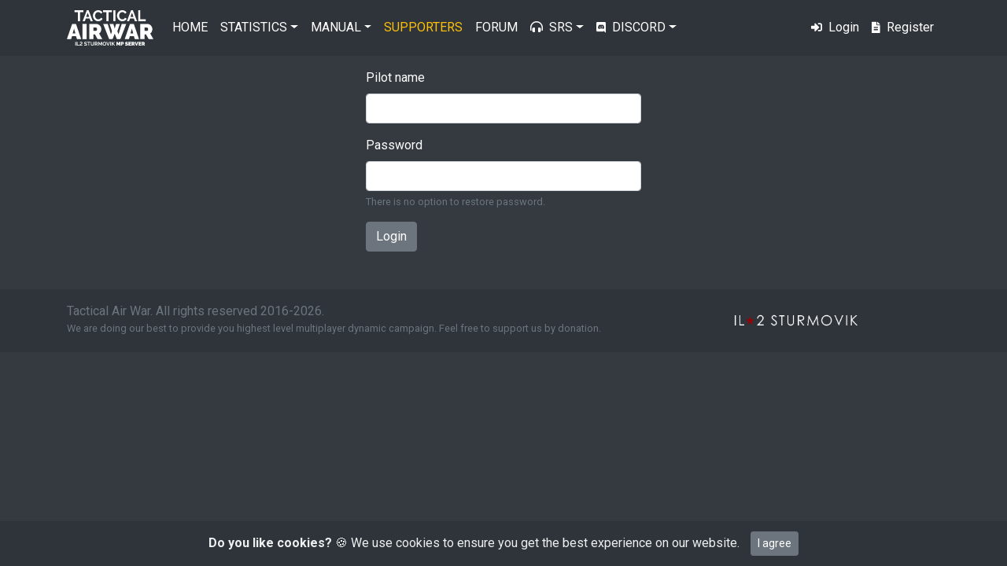

--- FILE ---
content_type: text/html; charset=UTF-8
request_url: https://tacticalairwar.com/login.php?page=login
body_size: 14286
content:





<!doctype html>
<html lang="en">
<head>


	<meta name="theme-color" content="#2f343a">
<meta charset="utf-8">
<meta name="viewport" content="width=device-width, initial-scale=1, shrink-to-fit=no">
<meta name="description" content="">
<meta name="author" content="">

<link rel="icon" href="dist/img/icons/death-icon.svg">

<title>Tactical Air War</title>

<!-- Bootstrap core CSS -->
<link href="dist/css/bootstrap.min.css" rel="stylesheet">
<!---<link rel="stylesheet" href="https://cdnjs.cloudflare.com/ajax/libs/animate.css/3.7.0/animate.min.css">--->


<!-- Custom styles for this template -->
<link href="dist/css/style.css" rel="stylesheet">
<link href="dist/css/grid.css" rel="stylesheet">
<link href="dist/css/sticky-footer.css" rel="stylesheet">


<script src="https://ajax.googleapis.com/ajax/libs/jquery/3.3.1/jquery.min.js"></script>

  
<script src="dist/js/popper.min.js"></script>


<script>

$(document).ready(function(){
  
  var dmg_colors = {
    '0-33'     : 'green',
    '34-66'    : 'orange',
    '57-100'   : 'red'
  };
  
  var sup_colors = {
    '0-33'     : 'red',
    '34-66'    : 'orange',
    '57-100'   : 'green'
  };
  
    var lvs_colors = {
    '000-100'     : 'red',
    '110-200'    : 'orange',
    '210-300'   : 'green'
  };
  
function between(x, min, max) {
  return x >= min && x <= max;
}
  

  
  var dc;
  var first; 
  var second;
  var th;
  
  $('.damage').each(function(index){
    th = $(this);
    dc = parseInt($(this).attr('aria-valuenow'),10);
      $.each(dmg_colors, function(name, value){
        first = parseInt(name.split('-')[0],10);
        second = parseInt(name.split('-')[1],10);
        console.log(between(dc, first, second));
        if( between(dc, first, second) ){
          th.addClass(value);
        }
      });
    
  });
  
  
  
    $('.pilot').each(function(index){
    th = $(this);
    dc = parseInt($(this).attr('aria-valuenow'),10);
      $.each(lvs_colors, function(name, value){
        first = parseInt(name.split('-')[0],10);
        second = parseInt(name.split('-')[1],10);
        console.log(between(dc, first, second));
        if( between(dc, first, second) ){
          th.addClass(value);
        }
      });
    
  });
  
  
  
  $('.supply').each(function(index){
    th = $(this);
    dc = parseInt($(this).attr('aria-valuenow'),10);
      $.each(sup_colors, function(name, value){
        first = parseInt(name.split('-')[0],10);
        second = parseInt(name.split('-')[1],10);
        console.log(between(dc, first, second));
        if( between(dc, first, second) ){
          th.addClass(value);
        }
      });
  });
  
});

</script>




  
  <script src="https://maxcdn.bootstrapcdn.com/bootstrap/4.1.3/js/bootstrap.min.js"></script>

<link href="https://fonts.googleapis.com/css?family=Roboto:400,500,700,900&amp;subset=cyrillic,cyrillic-ext,latin-ext" rel="stylesheet">


<!--<script src="https://kit.fontawesome.com/6f497a24c3.js" crossorigin="anonymous"></script> -->
<link rel="stylesheet" href="https://use.fontawesome.com/releases/v5.3.1/css/all.css" integrity="sha384-mzrmE5qonljUremFsqc01SB46JvROS7bZs3IO2EmfFsd15uHvIt+Y8vEf7N7fWAU" crossorigin="anonymous">

<link href="dist/weather-icons-master/css/weather-icons-wind.css" rel="stylesheet">
<link href="dist/weather-icons-master/css/weather-icons.css" rel="stylesheet">


</head>

<body class="bg-dark text-white">

<nav class="navbar navbar-expand-xl navbar-dark bg-darker">
<div class="container">
<a class="navbar-brand" href="./"><img class="navbar-logo" src="dist/img/taw-logo.svg"></img></a>
<button class="navbar-toggler" type="button" data-toggle="collapse" data-target="#navbarsExample03" aria-controls="navbarsExample03" aria-expanded="false" aria-label="Toggle navigation">
<span class="navbar-toggler-icon"></span>
</button>

<div class="collapse navbar-collapse w-100 order-1 order-md-0 dual-collapse2" id="navbarsExample03">
<ul class="navbar-nav mr-auto">

<li class="nav-item text-uppercase">
<a class="nav-link" href="./">Home</a>
</li>



<li class="nav-item dropdown">
<a class="nav-link dropdown-toggle text-uppercase" href="#" id="dropdown03" data-toggle="dropdown" aria-haspopup="true" aria-expanded="false">Statistics</a>
<div class="dropdown-menu" aria-labelledby="dropdown03">
<a class="dropdown-item" href="pilots_stats.php"><!---<img class="stats-ico-smaller flag" src="dist/img/icons/pilot-name-icon-dark.svg" alt="Pilots statistics" title="Pilots statistics">--->Pilots</a> <!--stats.php-->
<a class="dropdown-item" href="squads.php"><!---<img class="stats-ico-smaller flag" src="dist/img/icons/shield-icon-dark.svg" alt="Squadrons statistics" title="Squadrons statistics">--->Squadrons</a>
<a class="dropdown-item" href="missions.php"><!---<img class="stats-ico-smaller flag" src="dist/img/icons/map-icon-dark.svg" alt="Missions statistics" title="Missions statistics">--->Missions</a>
<a class="dropdown-item" href="all_cities.php"><!---<img class="stats-ico-smaller flag" src="dist/img/icons/map-icon-dark.svg" alt="Missions statistics" title="Missions statistics">--->Cities</a>
<a class="dropdown-item" href="all_airfields.php"><!---<img class="stats-ico-smaller flag" src="dist/img/icons/map-icon-dark.svg" alt="Missions statistics" title="Missions statistics">--->Airfields</a>
<a class="dropdown-item" href="score.php">Score</a>
</div>
</li>


<!--
<li class="nav-item text-uppercase">
<a class="nav-link" href="manual.php">Manual</a>
</li>-->

<!---
<li class="nav-item dropdown">
<a class="nav-link dropdown-toggle text-uppercase" href="#" id="dropdown03" data-toggle="dropdown" aria-haspopup="true" aria-expanded="false">Manual</a>
<div class="dropdown-menu" aria-labelledby="dropdown03">
<a class="dropdown-item" href="before-start.php">Before start</a>
<a class="dropdown-item" href="gameplay-objectives.php">Gameplay objectives</a>
<a class="dropdown-item" href="plane-set.php">Plane set</a>
<a class="dropdown-item" href="ts3.php"><i class="fab fa-teamspeak fa-sm"></i>TeamSpeak 3</a>
<a class="dropdown-item" href="faq.php">FAQ</a>
</div>
</li>
--->


<li class="nav-item dropdown">
<a class="nav-link dropdown-toggle text-uppercase" href="#" id="dropdown03" data-toggle="dropdown" aria-haspopup="true" aria-expanded="false">Manual</a>
<div class="dropdown-menu" aria-labelledby="dropdown03">
<a class="dropdown-item" href="https://drive.google.com/file/d/1bL6MhRHWDkc6xxHt1fs1iDjWexpk1Jaz/view?usp=sharing" target="_blank">Quick Start</a>
<a class="dropdown-item" href="https://drive.google.com/file/d/1XzMaw7NnWXtchpKf3JrdK5hiBB8LRIBn/view?usp=sharing" target="_blank">Manual <small>EN</small></a>
<a class="dropdown-item" href="https://drive.google.com/file/d/1bG6KKW0zdsC1iiqNgYPr2FTdg0kUmben/view?usp=sharing" target="_blank">Manual <small>ES</small></a>
<a class="dropdown-item" href="https://docs.google.com/document/d/1v-enHtuUfqXzeMYVGlCsNUtzWn3Z2nLWit44tKr4REg/edit?usp=sharing" target="_blank">Manual <small>FR</small></a>

<a class="dropdown-item" href="https://docs.google.com/spreadsheets/d/1zD9iOMHDdkut5V8DvP4ylkJ5JaJQDkDG/edit?usp=sharing&ouid=102551254097224435411&rtpof=true&sd=true" target="_blank">Planeset</a>
<a class="dropdown-item" href="https://drive.google.com/drive/folders/1nVaixuF0g-aUG5dTRLMQ4_1s0P98EGAN?usp=sharing" target="_blank">Maps</a>
<!---<a class="dropdown-item" href="#" target="_blank">Terms</a>--->
</div>
</li>




<!---<li class="nav-item text-uppercase">
<a class="nav-link" href="about-us.php">About us</a>
</li>--->

<li class="nav-item text-uppercase">
<a class="nav-link text-warning" href="supporters.php">Supporters</a>
</li>



<li class="nav-item text-uppercase">
<a class="nav-link" href="https://forum.il2sturmovik.com/topic/21029-tactical-air-war/?do=findComment&comment=1260845" target="_blank">Forum</a>
</li>





<!---

<li class="nav-item dropdown">
<a class="nav-link dropdown-toggle text-uppercase" href="#" id="dropdown03" data-toggle="dropdown" aria-haspopup="true" aria-expanded="false"><i class="fab fa-teamspeak fa-sm"></i>TS3</a>
<div class="dropdown-menu" aria-labelledby="dropdown03">
<a class="dropdown-item">

<div id="ts3viewer_1127577" style=""> </div>

<script src="https://static.tsviewer.com/short_expire/js/ts3viewer_loader.js"></script>
<script>
var ts3v_url_1 = "https://www.tsviewer.com/ts3viewer.php?ID=1127577&text=757575&text_size=12&text_family=1&text_s_color=000000&text_s_weight=normal&text_s_style=normal&text_s_variant=normal&text_s_decoration=none&text_i_color=&text_i_weight=normal&text_i_style=normal&text_i_variant=normal&text_i_decoration=none&text_c_color=&text_c_weight=normal&text_c_style=normal&text_c_variant=normal&text_c_decoration=none&text_u_color=000000&text_u_weight=normal&text_u_style=normal&text_u_variant=normal&text_u_decoration=none&text_s_color_h=&text_s_weight_h=bold&text_s_style_h=normal&text_s_variant_h=normal&text_s_decoration_h=none&text_i_color_h=000000&text_i_weight_h=bold&text_i_style_h=normal&text_i_variant_h=normal&text_i_decoration_h=none&text_c_color_h=&text_c_weight_h=normal&text_c_style_h=normal&text_c_variant_h=normal&text_c_decoration_h=none&text_u_color_h=&text_u_weight_h=bold&text_u_style_h=normal&text_u_variant_h=normal&text_u_decoration_h=none&hideEmptyChannels&iconset=default_mono_2014";
ts3v_display.init(ts3v_url_1, 1127577, 100);
</script>

<p class="text-muted small mb-0">Password: taw1942</p>
</a>
</div>
</li>

-->





<li class="nav-item dropdown">
<a class="nav-link dropdown-toggle text-uppercase" href="#" id="dropdown03" data-toggle="dropdown" aria-haspopup="true" aria-expanded="false"><i class="fas fa-headphones-alt"></i>SRS</a>
<div class="dropdown-menu" aria-labelledby="dropdown03">
<a class="dropdown-item srs-text">				Clients: 4<br><img class='coalition-img' src=dist/img/srs/0.svg></img>radcod<br><img class='coalition-img' src=dist/img/srs/0.svg></img>KG76-rebyc<br><img class='coalition-img' src=dist/img/srs/0.svg></img>=OPFR=the_rooster<br><img class='coalition-img' src=dist/img/srs/0.svg></img>TeufelHunden<br><br>ServerVersion: 1.0.1.4<br>tacticalairwar.com:6002		
				
				
				</a>
</div>
</li>




<li class="nav-item dropdown">
<a class="nav-link dropdown-toggle text-uppercase " href="#" id="dropdown03" data-toggle="dropdown" aria-haspopup="true" aria-expanded="false"><i class="fab fa-discord fa-sm"></i>Discord</a>
<div class="dropdown-menu m-0 p-0 border-0" aria-labelledby="dropdown03">
<iframe src="https://discord.com/widget?id=338813128722874378&theme=dark" width="350" height="500" allowtransparency="true" frameborder="0" sandbox="allow-popups allow-popups-to-escape-sandbox allow-same-origin allow-scripts"></iframe>
</div>
</li>





</ul>











<ul class="navbar-nav ml-auto">


<li class="nav-item">
<a class="nav-link" href="login.php?page=login"><i class="fas fa-sign-in-alt fa-sm"></i>Login</a>
</li>
	
			<li class="nav-item">
		<a class="nav-link" href="login.php?page=register"><i class="fas fa-file-alt fa-sm"></i>Register</a> 
		</li>
	
<!---
<li class="nav-item dropdown">
<a class="nav-link dropdown-toggle" href="#" id="dropdown03" data-toggle="dropdown" aria-haspopup="true" aria-expanded="false"><i class="fas fa-language fa-sm"></i>Language</a>
<div class="dropdown-menu" aria-labelledby="dropdown03">
<a class="dropdown-item" href="?lang=en"><img class="flag" src="dist/img/flags/en.svg"></img>English</a>
<a class="dropdown-item" href="?lang=ru"><img class="flag" src="dist/img/flags/ru.svg"></img>Русский</a>
<a class="dropdown-item" href="#"><img class="flag" src="dist/img/flags/de.svg"></img>Deutsch</a>
<a class="dropdown-item" href="#"><img class="flag" src="dist/img/flags/fr.svg"></img>Français</a>
</div>
</li>
--->

</ul>
</div>
</div>

</div>
</nav> 


<div class="container">
<div class="row d-flex justify-content-center">

<div class="col-lg-4">

<div class="tab-pane active in" id="login">
<form action='login.php?page=login' method="POST">
<div class="form-messages-container">
</div>
                        
<div class="form-group">
<label for="username">Pilot name</label>
<input type="text" class="form-control" name="username" value="" required>
</div>
                        
<div class="form-group">
<label for="password">Password</label>
<input type="password" class="form-control" name="password" value="" required>
<small id="emailHelp" class="form-text text-muted">There is no option to restore password.</small>
</div>
                        
<div class="form-group d-inline-block">
<button type="submit" class="btn btn-secondary">Login</button>
</div>
         
                      </form>                
                    </div>                    



</div>
</div>
</div>
<script type="text/javascript">
</script>


    <footer class="footer bg-darker p-0">




<div class="container">
  <div class="row align-items-center">
    <div class="col-lg-8">
<p class="mb-0 text-muted"> <!---Tactical Air War is developed by <a href="#">LuftGangsta</a> team. --->Tactical Air War. All rights reserved 2016-2026.</p>
<p class="mb-0 small text-muted">We are doing our best to provide you highest level multiplayer dynamic campaign. Feel free to support us by donation.</p>
    </div>
    <div class="col-lg-4 text-center">
		<a class="navbar-brand" href="https://il2sturmovik.com/" target="_blank"><img src="./dist/img/il2logo.png" width="160" alt="Il-2 Sturmovik"></a>
      <!---  <a class="navbar-brand" href="#"><img src="./dist/img/lglogo.png" width="35" alt="LuftGangsta"></a> --->
    </div>
  </div>
</div>








    </footer>



<!-- START Bootstrap-Cookie-Alert -->
<div class="alert text-center cookiealert" role="alert">
    <b>Do you like cookies?</b> &#x1F36A; We use cookies to ensure you get the best experience on our website.

    <button type="button" class="btn btn-secondary btn-sm acceptcookies">
        I agree
    </button>
</div>
<!-- END Bootstrap-Cookie-Alert -->

<script src="https://cdn.jsdelivr.net/gh/Wruczek/Bootstrap-Cookie-Alert@gh-pages/cookiealert.js"></script>

<!-- Bootstrap core JavaScript
================================================== -->
<!-- Placed at the end of the document so the pages load faster -->




</body>
</html>



--- FILE ---
content_type: text/css
request_url: https://tacticalairwar.com/dist/css/style.css
body_size: 16169
content:


body {
  font-family: 'Roboto', sans-serif;
}

img.navbar-logo {
    width: 110px;
}

.flag {
    width: 20px;
    margin-right: 8px;
    margin-bottom: 3px;
}

.dropdown-menu {
    left: -60px;
}


.font-weight-black {
    font-weight: 900!important;
}


.bg-darker {
	background: #2f343a;
}

.borderless td, .borderless th, .borderless thead th {
    border: none;
}


.paypal .btn {
	border-radius: .8rem;
	background-image: linear-gradient(to bottom, rgba(255,255,255,1), rgba(255,255,255,0.2) 49%, rgba(0,0,0,0.05) 51%, rgba(0,0,0,0.01));
    background-repeat: repeat-x;
	padding-left: 30px;
	padding-right: 30px;
}





.jumbotron-home {
  background: url('/dist/img/slider/slider-home-west.jpg') no-repeat center center;
  width: 100%;

}

.jumbotron-home-east {
  background: url('/dist/img/slider/slider-home-east12.jpg') no-repeat center center;
  width: 100%;

}

.jumbotron {
    padding: 2rem 2rem !important;
}

a {
color: #FFFFFF; }

a:hover {
    color: #7e8d9c;
    text-decoration: none;
}

h3 {
    margin-top: 0;
	font-size: 1.5rem;
}

h2 {
    font-size: 1.75rem;
}

.table-home {
    font-size: 1.5rem !important;
}


li.nav-item i.fas, li.nav-item i.fab {
	margin-right: 8px;
}




img.stats-ico {
    height: 20px;
}

img.stats-ico-smaller {
    height: 17px;
}


img.stats-ico-medium {
    height: 15px;
}


.navbar-dark .navbar-nav .nav-link {
    color: #FFFFFF;
}

.navbar-dark .navbar-nav .nav-link:focus, .navbar-dark .navbar-nav .nav-link:hover {
    color: #7e8d9c;
}

th.plane-set-th {
    min-width: 190px;
}


.dropdown-item {
    color: #2f343a;
}

.plane-set td {
	min-width: 80px;
}

.plane-set td img{
    width: 40px;
    margin-right: 10px;
}
h3 img {
height: 25px;
display: block;
float: left;
}


.table-striped tbody tr:nth-of-type(odd) {
    background-color: #2f343a;
}

.table-hover tbody tr:hover {
    background-color: #2f343a;
}




.page-link {
    position: relative;
    display: block;
    padding: .5rem .75rem;
    margin-left: -1px;
    line-height: 1.25;
    color: #fff;
    background-color: #2f343a;
    border: 0;
}

.page-link:hover {
    z-index: 2;
    color: #7e8d9c;
    text-decoration: none;
    background-color: #2f343a;
    border-color: none;
}


td.time-width {
    min-width: 110px;
}

th.time-width-mission {
    min-width: 180px
}



.jumbotron {
  background-color:#343a40;
}



.text-danger {
    color: #de0000 !important;
}




.map-border {
    border: 15px solid #ffffff;
/*	    -webkit-filter: grayscale(100%); /* Safari 6.0 - 9.0 */
/*    filter: grayscale(100%) contrast(200%); */
}




.progress {
    height: 1.4rem;
    font-size: 1rem;
    background-color: rgba(99, 106, 113, 0);
    border-radius: 0;
}

.progress-bar {
    background-color: #475058;

} 
/*
.progress-bar {
    background-color: #58636b;
}*/



img.clouds-ico {
    height: 90px;
}


.map-container {
    background-position: center;
    height: 405px;
    background-size: cover;
}







.red {background-color:red;}
.orange {background-color:orange;}
.green {background-color:green;}





.cities .table-striped tbody tr:nth-of-type(odd) {
    background-color: #343a40;
}

.cities .table-hover tbody tr:hover {
    background-color: #343a40;
}





/* width */
::-webkit-scrollbar {
  width: 10px;
}

/* Track */
::-webkit-scrollbar-track {
  background: #f1f1f1; 
}
 
/* Handle */
::-webkit-scrollbar-thumb {
  background: #343a40; 
}

/* Handle on hover */
::-webkit-scrollbar-thumb:hover {
  background: #2f343a; 
}

.order-box {
	-webkit-box-shadow: 2px 6px 6px 1px rgba(0,0,0,0.47);
-moz-box-shadow: 2px 6px 6px 1px rgba(0,0,0,0.47);
box-shadow: 2px 6px 6px 1px rgba(0,0,0,0.47);
}

.experience-progress {
    background-color: #343a40;

}

/*.experience-progress {
    background-color: #2f343a;
}*/

img.pilot-stats-ico {
    height: 20px;
	vertical-align: sub;
	margin-right: 10px;
}

.no-border {
border: 0 !important;
}
.no-radius {
    border-top-left-radius: 0 !important;
    border-top-right-radius: 0 !important;
}

img.sorties-icon {
    height: 20px;
	vertical-align: sub;
	margin-right: 10px;
}

.nav-tabs .nav-link.active {
    color: #ffffff;
    background-color: #343a40;
    border-color: #dee2e6 #dee2e6 #fff;
}


img.luftwaffe-eagle {
    height: 165px;
}

.border-dark {
    border: 1px solid #343a40!important;
}


.animated {
    -webkit-animation-duration: 2s;
    animation-duration: 2s;
}


























/*-----------------------------------*\
  $RESET
\*-----------------------------------*/

body {
  overflow-x: hidden;
}





@-webkit-keyframes bounceInLeft {
  from,
  60%,
  75%,
  90%,
  to {
    -webkit-animation-timing-function: cubic-bezier(0.215, 0.61, 0.355, 1);
    animation-timing-function: cubic-bezier(0.215, 0.61, 0.355, 1);
  }

  0% {
    opacity: 0;
    -webkit-transform: translate3d(-3000px, 0, 0);
    transform: translate3d(-3000px, 0, 0);
  }

  60% {
    opacity: 1;
    -webkit-transform: translate3d(0, 0, 0);
    transform: translate3d(0, 0, 0);
  }

  75% {
    -webkit-transform: translate3d(0, 0, 0);
    transform: translate3d(0, 0, 0);
  }

  90% {
    -webkit-transform: translate3d(0, 0, 0);
    transform: translate3d(0, 0, 0);
  }

  to {
    -webkit-transform: translate3d(0, 0, 0);
    transform: translate3d(0, 0, 0);
  }
}

@keyframes bounceInLeft {
  from,
  60%,
  75%,
  90%,
  to {
    -webkit-animation-timing-function: cubic-bezier(0.215, 0.61, 0.355, 1);
    animation-timing-function: cubic-bezier(0.215, 0.61, 0.355, 1);
  }

  0% {
    opacity: 0;
    -webkit-transform: translate3d(-3000px, 0, 0);
    transform: translate3d(-3000px, 0, 0);
  }

  60% {
    opacity: 1;
    -webkit-transform: translate3d(0, 0, 0);
    transform: translate3d(0, 0, 0);
  }

  75% {
    -webkit-transform: translate3d(0, 0, 0);
    transform: translate3d(0, 0, 0);
  }

  90% {
    -webkit-transform: translate3d(0, 0, 0);
    transform: translate3d(0, 0, 0);
  }

  to {
    -webkit-transform: translate3d(0, 0, 0);
    transform: translate3d(0, 0, 0);
  }
}

.bounceInLeft {
  -webkit-animation-name: bounceInLeft;
  animation-name: bounceInLeft;
}














@-webkit-keyframes bounceInRight {
  from,
  60%,
  75%,
  90%,
  to {
    -webkit-animation-timing-function: cubic-bezier(0.215, 0.61, 0.355, 1);
    animation-timing-function: cubic-bezier(0.215, 0.61, 0.355, 1);
  }

  from {
    opacity: 0;
    -webkit-transform: translate3d(3000px, 0, 0);
    transform: translate3d(3000px, 0, 0);
  }

  60% {
    opacity: 1;
    -webkit-transform: translate3d(0, 0, 0);
    transform: translate3d(0, 0, 0);
  }

  75% {
    -webkit-transform: translate3d(0, 0, 0);
    transform: translate3d(0, 0, 0);
  }

  90% {
    -webkit-transform: translate3d(0, 0, 0);
    transform: translate3d(0, 0, 0);
  }

  to {
    -webkit-transform: translate3d(0, 0, 0);
    transform: translate3d(0, 0, 0);
  }
}

@keyframes bounceInRight {
  from,
  60%,
  75%,
  90%,
  to {
    -webkit-animation-timing-function: cubic-bezier(0.215, 0.61, 0.355, 1);
    animation-timing-function: cubic-bezier(0.215, 0.61, 0.355, 1);
  }

  from {
    opacity: 0;
    -webkit-transform: translate3d(3000px, 0, 0);
    transform: translate3d(3000px, 0, 0);
  }

  60% {
    opacity: 1;
    -webkit-transform: translate3d(0, 0, 0);
    transform: translate3d(0, 0, 0);
  }

  75% {
    -webkit-transform: translate3d(0, 0, 0);
    transform: translate3d(0, 0, 0);
  }

  90% {
    -webkit-transform: translate3d(0, 0, 0);
    transform: translate3d(0, 0, 0);
  }

  to {
    -webkit-transform: translate3d(0, 0, 0);
    transform: translate3d(0, 0, 0);
  }
}

.bounceInRight {
  -webkit-animation-name: bounceInRight;
  animation-name: bounceInRight;
}



@-webkit-keyframes bounceInDown {
  from,
  60%,
  75%,
  90%,
  to {
    -webkit-animation-timing-function: cubic-bezier(0.215, 0.61, 0.355, 1);
    animation-timing-function: cubic-bezier(0.215, 0.61, 0.355, 1);
  }

  0% {
    opacity: 0;
    -webkit-transform: translate3d(0, -3000px, 0);
    transform: translate3d(0, -3000px, 0);
  }

  60% {
    opacity: 1;
    -webkit-transform: translate3d(0, 0, 0);
    transform: translate3d(0, 0, 0);
  }

  75% {
    -webkit-transform: translate3d(0, 0, 0);
    transform: translate3d(0, 0, 0);
  }

  90% {
    -webkit-transform: translate3d(0, 0, 0);
    transform: translate3d(0, 0, 0);
  }

  to {
    -webkit-transform: translate3d(0, 0, 0);
    transform: translate3d(0, 0, 0);
  }
}

@keyframes bounceInDown {
  from,
  60%,
  75%,
  90%,
  to {
    -webkit-animation-timing-function: cubic-bezier(0.215, 0.61, 0.355, 1);
    animation-timing-function: cubic-bezier(0.215, 0.61, 0.355, 1);
  }

  0% {
    opacity: 0;
    -webkit-transform: translate3d(0, -3000px, 0);
    transform: translate3d(0, -3000px, 0);
  }

  60% {
    opacity: 1;
    -webkit-transform: translate3d(0, 0, 0);
    transform: translate3d(0, 0, 0);
  }

  75% {
    -webkit-transform: translate3d(0, 0, 0);
    transform: translate3d(0, 0, 0);
  }

  90% {
    -webkit-transform: translate3d(0, 0, 0);
    transform: translate3d(0, 0, 0);
  }

  to {
    -webkit-transform: translate3d(0, 0, 0);
    transform: translate3d(0, 0, 0);
  }
}

.bounceInDown {
  -webkit-animation-name: bounceInDown;
  animation-name: bounceInDown;
}




.alert-danger {
    color: #ffffff;
    background-color: #bf0000;
	border-color: #2f343a;
    font-weight: 600;
}





span.aqua {
	color: aqua;
}






table td[data-event="SHOT DOWN"],
table td[data-event="SHUT DOWN"],
table td[data-event=DESTROYED],
table td[data-event=KILLED]
{
   font-weight: bold;
   color: green; /* zielony */
}

table td[data-event="WAS DAMAGED"],
table td[data-event=EJECTED],
table td[data-event=CRASHED],
table td[data-event=DITCHED],
table td[data-event="WAS CAPTURED"]
{
   font-weight: bold;
   color: orange; /* pomaranczowy */
}

table td[data-event="WAS SHOT DOWN"],
table td[data-event="WAS SHUT DOWN"],
table td[data-event="WAS KILLED"]
{
   font-weight: bold;
   color: red; /* czerwony */
}




/*
.progress.position-relative.mb-1.experience-progress:after {
    display: block;
    content: "";
    width: 51%;
    height: 100%;
    background: transparent url('http://taw-server.de/ftp/Piciu/dist/img/bullet.svg') no-repeat;
    transition: border-color 0.2s ease;
} */





img.legend {
    height: 30px;
    margin-right: 10px;
    margin-bottom: 3px;
}



img.coalition-img {
    height: 15px;
    margin-right: 10px;
    margin-bottom: 5px;
}

a.dropdown-item.srs-text {
    font-size: 13px;
    line-height: 25px;
}

img.clouds-ico-sml {
    height: 40px;

}


html,
body {
  min-height: 100%;
  padding: 0;
  margin: 0;
}

#wrapper {
  padding-top: 71px;
  padding-bottom: 80px;
  position: absolute;
  top: 0;
  bottom: 0;
  left: 0;
  right: 0;
}

#content {
  min-height: 100%;
}


footer {
  margin-bottom: -80px;
  min-height: 80px;
}


nav.navbar.navbar-expand-xl.navbar-dark.bg-darker {
    min-height: 70px;
z-index: 1;
}


.title-control.leaflet-control {
    font-family: 'Roboto', sans-serif;
    background: #2f343a !important;
    padding: 10px;
    margin: 0;
    color: #FFFFFF;
}



img.kia-ico {
    height: 14px;
    margin-left: 5px;
	vertical-align: baseline;
	opacity: 0.3;
}

.table td, .table th {
    vertical-align: middle;
	white-space:nowrap;
}


.stopwatch {
  display: grid;
  justify-items: center;
  grid-row-gap: 23px;
  width: 100%;
  padding-top: 25px;
}


.time {
  font-family: "Roboto Mono", monospace;
  font-weight: 300;
  font-size: 48px;
}

.gold {
  font-weight: 900;

  color: #f2c94c;
  text-shadow: 0 0 0px #fff, 0 0 50px #f2c94c;
}

.controls {
  display: flex;
  justify-content: space-between;

  width: 187px;
}

button {
  cursor: pointer;
  background: transparent;
  padding: 0;
  border: none;
  margin: 0;
  outline: none;
}

#playButton {
  display: block;
}

#pauseButton {
  display: none;
}

form.float-right.paypal {
    margin-bottom: 0!important;
}



input[type=checkbox], input[type=radio] {
    box-sizing: border-box;
    padding: 0;
    margin-right: 10px;
}





















.btn-taw { 
  color: #ffffff; 
  background-color: #2F343A; 
  border-color: #D1D1D1; 
} 
 
.btn-taw:hover, 
.btn-taw:focus, 
.btn-taw:active, 
.btn-taw.active, 
.open .dropdown-toggle.btn-taw { 
  color: #ffffff; 
  background-color: #343A40; 
  border-color: #D1D1D1; 
} 
 
.btn-taw:active, 
.btn-taw.active, 
.open .dropdown-toggle.btn-taw { 
  background-image: none; 
} 
 
.btn-taw.disabled, 
.btn-taw[disabled], 
fieldset[disabled] .btn-taw, 
.btn-taw.disabled:hover, 
.btn-taw[disabled]:hover, 
fieldset[disabled] .btn-taw:hover, 
.btn-taw.disabled:focus, 
.btn-taw[disabled]:focus, 
fieldset[disabled] .btn-taw:focus, 
.btn-taw.disabled:active, 
.btn-taw[disabled]:active, 
fieldset[disabled] .btn-taw:active, 
.btn-taw.disabled.active, 
.btn-taw[disabled].active, 
fieldset[disabled] .btn-taw.active { 
  background-color: #2F343A; 
  border-color: #D1D1D1; 
} 
 
.btn-taw .badge { 
  color: #2F343A; 
  background-color: #ffffff; 
}






.registration {
    width: 255px;
    border: solid 10px #2f343a;
    background: #2f343a;
}

.dropdown-menu.m-0.p-0.border-0.show {
    background: none;
}


img.ribbon-table {
    height: 14px;
	margin-bottom: 1px;
}


img.ribbon-pilot {
	    height: 14px;
	margin-bottom: 1px;
}




/*
 * Bootstrap Cookie Alert by Wruczek
 * https://github.com/Wruczek/Bootstrap-Cookie-Alert
 * Released under MIT license
 */
.cookiealert {
    position: fixed;
    bottom: 0;
    left: 0;
    width: 100%;
    margin: 0 !important;
    z-index: 999;
    opacity: 0;
    visibility: hidden;
    border-radius: 0;
    transform: translateY(100%);
    transition: all 500ms ease-out;
    color: #ecf0f1;
    background: #2f343a;
}

.cookiealert.show {
    opacity: 1;
    visibility: visible;
    transform: translateY(0%);
    transition-delay: 1000ms;
}

.cookiealert a {
    text-decoration: underline
}

.cookiealert .acceptcookies {
    margin-left: 10px;
    vertical-align: baseline;
}




img.pilot-photo-page {
    width: 215px;
/*	-webkit-mask-image:-webkit-gradient(linear, left top, left bottom, from(rgba(0,0,0,1)), to(rgba(0,0,0,0)));
      mask-image: linear-gradient(to bottom, rgba(0,0,0,1), rgba(0,0,0,0)) */
	-webkit-mask-image: linear-gradient(180deg, rgb(0 0 0) 45%, rgba(0,212,255,0) 100%);  
}

.pilot-photo-div {
    -webkit-mask-image: linear-gradient(180deg, rgb(0 0 0) 65%, rgba(0,212,255,0) 100%);
}

img.pilot-photo-registration {
    width: 250px;
}




@media (min-width: 1400px) {
  .xxl {
    max-width: 1320px;
  }
}



.table-sm td, .table-sm th {
    padding: 0.3rem;
    padding-top: 10px;
    padding-bottom: 10px;
}

@-webkit-keyframes blinker {
  from {opacity: 1.0;}
  to {opacity: 0.0;}
}
.blink{
	text-decoration: blink;
	-webkit-animation-name: blinker;
	-webkit-animation-duration: 1s;
	-webkit-animation-iteration-count:infinite;
	-webkit-animation-timing-function:ease-in-out;
	-webkit-animation-direction: alternate;
}

.display-5 {
    font-size: 2rem;
    line-height: 1.2;
}


.jumbotron {
    padding: 1rem 1rem !important;
}





@media (min-width: 1200px) {
  .custom-xl-pt-0 {
    padding-top: 0 !important;
  }
}

--- FILE ---
content_type: text/css
request_url: https://tacticalairwar.com/dist/css/grid.css
body_size: 328
content:

h3 {
  margin-top: 2rem;
}

.row {
  margin-bottom: 1rem;
}
.row .row {
  margin-top: 1rem;
  margin-bottom: 0;
}
[class*="col-"] {
  padding-top: 1rem;
  padding-bottom: 1rem;
  /*background-color: rgba(86, 61, 124, .15); */
  /*border: 1px solid rgba(86, 61, 124, .2); */
}

hr {
  margin-top: 2rem;
  margin-bottom: 2rem;
}


--- FILE ---
content_type: text/css
request_url: https://tacticalairwar.com/dist/css/sticky-footer.css
body_size: 149
content:
/* Sticky footer styles
-------------------------------------------------- */

.footer {
  width: 100%;
  padding-top:20px;
  padding-bottom:20px;
}


--- FILE ---
content_type: image/svg+xml
request_url: https://tacticalairwar.com/dist/img/srs/0.svg
body_size: 1448
content:
<?xml version="1.0" encoding="utf-8"?>
<!-- Generator: Adobe Illustrator 24.2.1, SVG Export Plug-In . SVG Version: 6.00 Build 0)  -->
<svg version="1.1" id="Warstwa_1" xmlns="http://www.w3.org/2000/svg" xmlns:xlink="http://www.w3.org/1999/xlink" x="0px" y="0px"
	 viewBox="0 0 20.01 17.51" style="enable-background:new 0 0 20.01 17.51;" xml:space="preserve">
<g>
	<path d="M10,0c1.82,0,3.5,0.47,5.04,1.41c1.46,0.89,2.64,2.1,3.54,3.63c0.9,1.54,1.37,3.19,1.43,4.96v4.38
		c0,0.18-0.06,0.33-0.18,0.45c-0.12,0.12-0.27,0.18-0.45,0.18h-0.63c-0.18,0-0.33-0.06-0.45-0.18c-0.12-0.12-0.18-0.27-0.18-0.45V10
		c0-1.46-0.36-2.81-1.09-4.06s-1.72-2.24-2.97-2.97S11.46,1.88,10,1.88S7.19,2.24,5.94,2.97S3.7,4.69,2.97,5.94S1.88,8.55,1.88,10
		v4.38c0,0.18-0.06,0.33-0.18,0.45c-0.12,0.12-0.27,0.18-0.45,0.18H0.63c-0.18,0-0.33-0.06-0.45-0.18C0.06,14.71,0,14.56,0,14.38V10
		c0.05-1.77,0.53-3.43,1.43-4.96S3.5,2.29,4.96,1.41C6.5,0.47,8.18,0,10,0z M6.25,10c0.34,0,0.63,0.12,0.88,0.37
		s0.37,0.54,0.37,0.88v5c0,0.34-0.12,0.63-0.37,0.88c-0.25,0.25-0.54,0.37-0.88,0.37H5.63c-0.7,0-1.3-0.25-1.78-0.74
		s-0.72-1.08-0.72-1.76v-2.5c0-0.68,0.24-1.26,0.72-1.76C4.33,10.25,4.92,10,5.63,10H6.25z M14.38,10c0.7,0,1.3,0.25,1.78,0.74
		c0.48,0.5,0.72,1.08,0.72,1.76v2.5c0,0.68-0.24,1.26-0.72,1.76c-0.48,0.5-1.07,0.74-1.78,0.74h-0.63c-0.34,0-0.63-0.12-0.88-0.37
		c-0.25-0.25-0.37-0.54-0.37-0.88v-5c0-0.34,0.12-0.63,0.37-0.88S13.42,10,13.76,10H14.38z"/>
</g>
</svg>


--- FILE ---
content_type: image/svg+xml
request_url: https://tacticalairwar.com/dist/img/taw-logo.svg
body_size: 24784
content:
<?xml version="1.0" encoding="utf-8"?>
<!-- Generator: Adobe Illustrator 24.2.1, SVG Export Plug-In . SVG Version: 6.00 Build 0)  -->
<svg version="1.1" id="Warstwa_1" xmlns="http://www.w3.org/2000/svg" xmlns:xlink="http://www.w3.org/1999/xlink" x="0px" y="0px"
	 viewBox="0 0 458.45 187.12" style="enable-background:new 0 0 458.45 187.12;" xml:space="preserve">
<style type="text/css">
	.st0{fill:#FFFFFF;}
</style>
<image style="overflow:visible;" width="1920" height="1200" xlink:href="28967C70.jpg"  transform="matrix(1 0 0 1 -2579.3279 -301.4678)">
</image>
<g>
	<g>
		<path class="st0" d="M1105.96,747.45h20.15l27.85,80.37h-22.41l-4.87-15.73h-21.39l-4.75,15.73H1078L1105.96,747.45z
			 M1123.17,797.37l-7.13-24.9l-7.47,24.9H1123.17z"/>
		<path class="st0" d="M1160.63,827.82v-80.37h22.07v80.37H1160.63z"/>
		<path class="st0" d="M1196.52,827.82v-80.37h36.9c3.92,0,7.55,0.81,10.87,2.43c3.32,1.62,6.17,3.74,8.55,6.34
			c2.38,2.6,4.24,5.59,5.6,8.94c1.36,3.36,2.04,6.74,2.04,10.13c0,4.68-1.02,9.04-3.06,13.07c-2.04,4.04-4.87,7.34-8.49,9.91
			l16.98,29.54H1241l-14.15-24.68h-8.26v24.68H1196.52z M1218.59,783.9h13.92c1.36,0,2.62-0.75,3.79-2.26
			c1.17-1.51,1.75-3.62,1.75-6.34c0-2.79-0.68-4.92-2.04-6.4c-1.36-1.47-2.72-2.21-4.08-2.21h-13.36V783.9z"/>
		<path class="st0" d="M1304.17,747.45h20.26l7.02,24.79l7.13-24.79h20.26l-13.24,38.37l5.77,16.75l17.32-55.13h24l-31.47,80.37
			h-18.34l-11.43-28.75l-11.32,28.75h-18.34l-31.47-80.37h23.88l17.43,55.13l5.55-16.75L1304.17,747.45z"/>
		<path class="st0" d="M1412.38,747.45h20.15l27.85,80.37h-22.41l-4.87-15.73h-21.39l-4.75,15.73h-22.53L1412.38,747.45z
			 M1429.59,797.37l-7.13-24.9l-7.47,24.9H1429.59z"/>
		<path class="st0" d="M1467.06,827.82v-80.37h36.9c3.92,0,7.55,0.81,10.87,2.43c3.32,1.62,6.17,3.74,8.55,6.34
			c2.38,2.6,4.24,5.59,5.6,8.94c1.36,3.36,2.04,6.74,2.04,10.13c0,4.68-1.02,9.04-3.06,13.07c-2.04,4.04-4.87,7.34-8.49,9.91
			l16.98,29.54h-24.9l-14.15-24.68h-8.26v24.68H1467.06z M1489.13,783.9h13.92c1.36,0,2.62-0.75,3.79-2.26
			c1.17-1.51,1.75-3.62,1.75-6.34c0-2.79-0.68-4.92-2.04-6.4c-1.36-1.47-2.72-2.21-4.08-2.21h-13.36V783.9z"/>
	</g>
	<g>
		<path class="st0" d="M1165.82,685.09h-18.32v47.52h-11.05v-47.52h-18.32v-9.76h47.69V685.09z"/>
		<path class="st0" d="M1183.57,675.32h9.84l21.79,57.29h-11.46l-5.33-14.28h-20.01l-5.24,14.28h-11.46L1183.57,675.32z
			 M1196.4,710.5l-7.91-22.51l-8.23,22.51H1196.4z"/>
		<path class="st0" d="M1215.93,703.56c0-3.5,0.63-6.95,1.9-10.37c1.26-3.42,3.11-6.47,5.53-9.16c2.42-2.69,5.38-4.87,8.88-6.54
			c3.5-1.67,7.48-2.5,11.94-2.5c5.27,0,9.83,1.16,13.68,3.47c3.84,2.31,6.71,5.33,8.59,9.04l-8.55,5.89
			c-0.75-1.61-1.67-2.97-2.74-4.08c-1.08-1.1-2.23-1.98-3.47-2.62c-1.24-0.65-2.53-1.12-3.87-1.41c-1.34-0.29-2.66-0.44-3.95-0.44
			c-2.8,0-5.23,0.56-7.3,1.69c-2.07,1.13-3.79,2.6-5.16,4.4c-1.37,1.8-2.41,3.85-3.11,6.13c-0.7,2.29-1.05,4.56-1.05,6.82
			c0,2.53,0.4,4.96,1.21,7.3c0.81,2.34,1.95,4.4,3.43,6.17c1.48,1.77,3.25,3.2,5.32,4.28c2.07,1.08,4.34,1.61,6.82,1.61
			c1.29,0,2.64-0.16,4.03-0.48c1.4-0.32,2.73-0.83,3.99-1.53c1.26-0.7,2.43-1.6,3.51-2.7c1.08-1.1,1.94-2.43,2.58-3.99l9.12,5.24
			c-0.91,2.15-2.22,4.05-3.91,5.69c-1.69,1.64-3.6,3.03-5.73,4.16c-2.13,1.13-4.4,1.99-6.82,2.58c-2.42,0.59-4.79,0.89-7.1,0.89
			c-4.09,0-7.83-0.86-11.22-2.58c-3.39-1.72-6.31-3.97-8.75-6.74c-2.45-2.77-4.36-5.92-5.73-9.44
			C1216.61,710.81,1215.93,707.22,1215.93,703.56z"/>
		<path class="st0" d="M1317.03,685.09h-18.32v47.52h-11.05v-47.52h-18.32v-9.76h47.69V685.09z"/>
		<path class="st0" d="M1324.13,732.61v-57.29h11.13v57.29H1324.13z"/>
		<path class="st0" d="M1343.73,703.56c0-3.5,0.63-6.95,1.9-10.37c1.26-3.42,3.11-6.47,5.53-9.16c2.42-2.69,5.38-4.87,8.88-6.54
			c3.5-1.67,7.48-2.5,11.94-2.5c5.27,0,9.83,1.16,13.68,3.47c3.84,2.31,6.71,5.33,8.59,9.04l-8.55,5.89
			c-0.75-1.61-1.67-2.97-2.74-4.08c-1.08-1.1-2.23-1.98-3.47-2.62c-1.24-0.65-2.53-1.12-3.87-1.41c-1.34-0.29-2.66-0.44-3.95-0.44
			c-2.8,0-5.23,0.56-7.3,1.69c-2.07,1.13-3.79,2.6-5.16,4.4c-1.37,1.8-2.41,3.85-3.11,6.13c-0.7,2.29-1.05,4.56-1.05,6.82
			c0,2.53,0.4,4.96,1.21,7.3c0.81,2.34,1.95,4.4,3.43,6.17c1.48,1.77,3.25,3.2,5.32,4.28c2.07,1.08,4.34,1.61,6.82,1.61
			c1.29,0,2.64-0.16,4.03-0.48c1.4-0.32,2.73-0.83,3.99-1.53c1.26-0.7,2.43-1.6,3.51-2.7c1.08-1.1,1.94-2.43,2.58-3.99l9.12,5.24
			c-0.91,2.15-2.22,4.05-3.91,5.69c-1.69,1.64-3.6,3.03-5.73,4.16c-2.13,1.13-4.4,1.99-6.82,2.58c-2.42,0.59-4.79,0.89-7.1,0.89
			c-4.09,0-7.83-0.86-11.22-2.58c-3.39-1.72-6.31-3.97-8.75-6.74c-2.45-2.77-4.36-5.92-5.73-9.44
			C1344.42,710.81,1343.73,707.22,1343.73,703.56z"/>
		<path class="st0" d="M1418.05,675.32h9.84l21.79,57.29h-11.46l-5.33-14.28h-20.01l-5.24,14.28h-11.46L1418.05,675.32z
			 M1430.88,710.5l-7.91-22.51l-8.23,22.51H1430.88z"/>
		<path class="st0" d="M1455.97,732.61v-57.29h11.13v47.53h29.21v9.76H1455.97z"/>
	</g>
	<g>
		<path class="st0" d="M1123.22,857.87v-19.83h3.85v19.83H1123.22z"/>
		<path class="st0" d="M1131.21,857.87v-19.83h3.85v16.45h10.11v3.38H1131.21z"/>
		<path class="st0" d="M1146.51,857.87c0-0.84,0.06-1.6,0.2-2.28c0.13-0.68,0.36-1.31,0.68-1.89c0.33-0.58,0.77-1.12,1.34-1.62
			c0.57-0.5,1.29-1,2.17-1.48c0.76-0.41,1.44-0.77,2.03-1.08c0.59-0.31,1.08-0.59,1.47-0.85s0.69-0.53,0.89-0.8
			c0.21-0.27,0.31-0.58,0.31-0.94c0-0.56-0.22-1.04-0.67-1.44c-0.45-0.4-1.09-0.6-1.93-0.6c-0.45,0-0.86,0.06-1.23,0.18
			c-0.37,0.12-0.72,0.28-1.05,0.49s-0.62,0.43-0.89,0.68c-0.27,0.25-0.52,0.52-0.74,0.8l-2.4-2.77c0.24-0.26,0.59-0.54,1.03-0.85
			c0.45-0.31,0.97-0.6,1.58-0.87c0.6-0.27,1.28-0.49,2.01-0.67c0.74-0.18,1.52-0.27,2.36-0.27c0.95,0,1.8,0.12,2.54,0.35
			c0.74,0.23,1.37,0.56,1.89,0.98s0.9,0.92,1.17,1.51c0.27,0.59,0.41,1.22,0.41,1.91c0,0.65-0.12,1.23-0.36,1.73
			c-0.24,0.5-0.55,0.95-0.92,1.34c-0.37,0.39-0.78,0.73-1.22,1.02s-0.86,0.54-1.27,0.77c-0.33,0.19-0.72,0.4-1.15,0.64
			c-0.43,0.24-0.85,0.51-1.27,0.8s-0.81,0.59-1.16,0.89c-0.35,0.31-0.62,0.61-0.81,0.91h8.46v3.38H1146.51z"/>
		<path class="st0" d="M1181.8,843.23c-0.13-0.13-0.37-0.31-0.71-0.53c-0.34-0.22-0.76-0.44-1.26-0.66
			c-0.49-0.21-1.03-0.4-1.61-0.54c-0.58-0.15-1.16-0.22-1.76-0.22c-1.06,0-1.85,0.2-2.37,0.59c-0.52,0.39-0.78,0.94-0.78,1.65
			c0,0.41,0.1,0.75,0.29,1.02c0.2,0.27,0.48,0.51,0.85,0.71c0.37,0.21,0.84,0.39,1.41,0.56c0.57,0.17,1.22,0.34,1.97,0.53
			c0.97,0.26,1.85,0.54,2.64,0.84c0.79,0.3,1.46,0.67,2.01,1.12c0.55,0.45,0.97,0.98,1.27,1.61c0.3,0.62,0.45,1.39,0.45,2.3
			c0,1.06-0.2,1.97-0.6,2.72s-0.94,1.36-1.62,1.83c-0.68,0.47-1.46,0.81-2.35,1.02c-0.88,0.21-1.81,0.32-2.78,0.32
			c-1.49,0-2.96-0.22-4.41-0.67c-1.45-0.45-2.76-1.08-3.91-1.9l1.7-3.32c0.17,0.17,0.47,0.39,0.91,0.66
			c0.44,0.27,0.95,0.54,1.55,0.81c0.6,0.27,1.26,0.5,1.98,0.68c0.73,0.19,1.47,0.28,2.23,0.28c2.12,0,3.18-0.68,3.18-2.04
			c0-0.43-0.12-0.79-0.36-1.09s-0.59-0.56-1.03-0.78c-0.45-0.22-0.99-0.43-1.62-0.61c-0.63-0.19-1.34-0.39-2.12-0.62
			c-0.95-0.26-1.77-0.54-2.47-0.85c-0.7-0.31-1.28-0.67-1.75-1.09s-0.81-0.9-1.05-1.45c-0.23-0.55-0.35-1.21-0.35-1.97
			c0-1.01,0.19-1.9,0.56-2.68s0.89-1.43,1.55-1.96c0.66-0.52,1.43-0.92,2.3-1.19c0.88-0.27,1.82-0.41,2.82-0.41
			c1.4,0,2.68,0.22,3.85,0.66s2.2,0.96,3.07,1.55L1181.8,843.23z"/>
		<path class="st0" d="M1201.8,841.42h-6.34v16.45h-3.83v-16.45h-6.34v-3.38h16.51V841.42z"/>
		<path class="st0" d="M1212.64,854.6c0.91,0,1.68-0.19,2.3-0.56c0.62-0.37,1.13-0.86,1.51-1.45c0.38-0.6,0.65-1.28,0.81-2.05
			c0.16-0.77,0.24-1.57,0.24-2.39v-10.11h3.83v10.11c0,1.36-0.16,2.64-0.49,3.83c-0.33,1.19-0.84,2.24-1.54,3.13s-1.6,1.6-2.7,2.12
			c-1.1,0.52-2.41,0.78-3.94,0.78c-1.58,0-2.93-0.27-4.04-0.82c-1.11-0.55-2.01-1.28-2.7-2.18s-1.19-1.95-1.49-3.14
			c-0.31-1.19-0.46-2.43-0.46-3.72v-10.11h3.85v10.11c0,0.84,0.08,1.64,0.24,2.42c0.16,0.77,0.43,1.46,0.81,2.05
			c0.38,0.6,0.88,1.08,1.49,1.44S1211.74,854.6,1212.64,854.6z"/>
		<path class="st0" d="M1225.21,857.87v-19.83h8.77c0.91,0,1.75,0.19,2.53,0.57c0.77,0.38,1.44,0.88,2,1.51s1,1.33,1.31,2.12
			c0.32,0.79,0.48,1.59,0.48,2.39c0,1.29-0.32,2.45-0.96,3.51c-0.64,1.05-1.51,1.81-2.61,2.28l4.53,7.46h-4.33l-4.05-6.65h-3.8v6.65
			H1225.21z M1229.06,847.84h4.83c0.35,0,0.68-0.08,0.99-0.25c0.31-0.17,0.57-0.4,0.8-0.68c0.22-0.29,0.4-0.63,0.53-1.02
			c0.13-0.39,0.2-0.81,0.2-1.26c0-0.47-0.07-0.89-0.22-1.29c-0.15-0.39-0.35-0.73-0.6-1.02s-0.54-0.51-0.87-0.67
			c-0.33-0.16-0.66-0.24-0.99-0.24h-4.67V847.84z"/>
		<path class="st0" d="M1259.96,857.87v-13.13l-5.11,9.78h-2.1l-5.11-9.78v13.13h-3.85v-19.83h4.13l5.87,11.29l5.92-11.29h4.11
			v19.83H1259.96z"/>
		<path class="st0" d="M1276.41,858.01c-1.45,0-2.77-0.28-3.95-0.85s-2.2-1.32-3.04-2.26c-0.85-0.94-1.5-2.02-1.97-3.23
			c-0.47-1.21-0.7-2.45-0.7-3.72c0-1.32,0.25-2.59,0.74-3.8c0.49-1.21,1.17-2.28,2.04-3.21c0.87-0.93,1.9-1.67,3.09-2.22
			c1.19-0.55,2.49-0.82,3.88-0.82c1.43,0,2.74,0.29,3.93,0.88c1.18,0.59,2.19,1.35,3.03,2.3s1.49,2.03,1.96,3.24
			c0.47,1.21,0.7,2.44,0.7,3.69c0,1.32-0.24,2.58-0.73,3.79c-0.48,1.2-1.16,2.26-2.01,3.18s-1.88,1.66-3.07,2.21
			C1279.1,857.74,1277.81,858.01,1276.41,858.01z M1270.66,847.95c0,0.86,0.13,1.69,0.39,2.49s0.64,1.51,1.13,2.12
			c0.49,0.61,1.1,1.11,1.82,1.48c0.72,0.37,1.53,0.56,2.44,0.56c0.93,0,1.75-0.19,2.47-0.57c0.72-0.38,1.32-0.89,1.82-1.52
			c0.49-0.63,0.87-1.35,1.12-2.14c0.25-0.79,0.38-1.6,0.38-2.42c0-0.86-0.14-1.69-0.41-2.49s-0.65-1.51-1.15-2.12
			s-1.1-1.1-1.82-1.47c-0.72-0.36-1.52-0.54-2.42-0.54c-0.93,0-1.76,0.19-2.49,0.57c-0.73,0.38-1.33,0.88-1.82,1.51
			s-0.85,1.33-1.1,2.12C1270.78,846.33,1270.66,847.13,1270.66,847.95z"/>
		<path class="st0" d="M1290.38,838.04l5.36,15l5.31-15h4.05l-7.74,19.83h-3.24l-7.79-19.83H1290.38z"/>
		<path class="st0" d="M1307.22,857.87v-19.83h3.85v19.83H1307.22z"/>
		<path class="st0" d="M1315.21,857.87v-19.81h3.85v9.41l8.32-9.44h4.25l-7.6,8.8l8.07,11.03h-4.33l-6.17-8.58l-2.54,2.65v5.92
			H1315.21z"/>
		<path class="st0" d="M1354.91,857.87v-10.45l-3.32,7.35h-2.91l-3.32-7.35v10.45h-5.45v-19.83h5.95l4.27,9.33l4.3-9.33h5.92v19.83
			H1354.91z"/>
		<path class="st0" d="M1363.76,857.87v-19.83h8.55c0.97,0,1.86,0.2,2.68,0.6c0.82,0.4,1.52,0.92,2.11,1.56
			c0.59,0.64,1.05,1.38,1.38,2.21c0.34,0.83,0.5,1.66,0.5,2.5c0,0.88-0.16,1.73-0.48,2.56c-0.32,0.83-0.76,1.56-1.33,2.21
			c-0.57,0.64-1.26,1.16-2.07,1.54s-1.7,0.57-2.67,0.57h-3.24v6.09H1363.76z M1369.21,847.03h2.88c0.33,0,0.65-0.15,0.94-0.46
			s0.43-0.86,0.43-1.66c0-0.82-0.17-1.38-0.5-1.68c-0.33-0.3-0.67-0.45-1.01-0.45h-2.74V847.03z"/>
		<path class="st0" d="M1398.68,844.52c-0.56-0.33-1.14-0.63-1.73-0.89c-0.5-0.22-1.07-0.43-1.69-0.63
			c-0.62-0.2-1.23-0.29-1.83-0.29c-0.48,0-0.87,0.08-1.16,0.22c-0.29,0.15-0.43,0.4-0.43,0.75c0,0.26,0.08,0.48,0.25,0.64
			c0.17,0.17,0.41,0.32,0.73,0.46c0.32,0.14,0.7,0.28,1.16,0.41c0.46,0.13,0.97,0.29,1.55,0.47c0.91,0.28,1.74,0.59,2.47,0.92
			c0.74,0.34,1.36,0.73,1.89,1.19c0.52,0.46,0.92,1.01,1.2,1.66c0.28,0.65,0.42,1.44,0.42,2.38c0,1.19-0.22,2.19-0.66,3
			c-0.44,0.81-1.02,1.46-1.73,1.94c-0.72,0.48-1.53,0.83-2.43,1.05s-1.81,0.32-2.72,0.32c-0.73,0-1.47-0.06-2.23-0.17
			c-0.76-0.11-1.52-0.27-2.28-0.47c-0.75-0.21-1.48-0.45-2.18-0.73s-1.35-0.6-1.94-0.95l2.35-4.78c0.65,0.41,1.33,0.77,2.04,1.09
			c0.6,0.28,1.27,0.53,2.03,0.75c0.75,0.22,1.52,0.33,2.3,0.33c0.6,0,1.01-0.08,1.24-0.24c0.23-0.16,0.35-0.37,0.35-0.63
			c0-0.28-0.12-0.52-0.35-0.71c-0.23-0.2-0.55-0.37-0.96-0.52c-0.41-0.15-0.88-0.3-1.41-0.45s-1.09-0.33-1.69-0.53
			c-0.88-0.3-1.63-0.62-2.26-0.96c-0.63-0.34-1.15-0.74-1.56-1.17s-0.71-0.94-0.91-1.5c-0.2-0.56-0.29-1.2-0.29-1.93
			c0-1.1,0.2-2.07,0.6-2.91s0.95-1.54,1.63-2.1s1.48-0.98,2.36-1.27c0.88-0.29,1.82-0.43,2.81-0.43c0.73,0,1.43,0.07,2.12,0.21
			s1.35,0.32,2,0.53c0.64,0.21,1.24,0.45,1.8,0.7c0.56,0.25,1.06,0.49,1.51,0.71L1398.68,844.52z"/>
		<path class="st0" d="M1418.04,853.12v4.75h-14.14v-19.83h13.88v4.75h-8.44v2.79h7.21v4.41h-7.21v3.13H1418.04z"/>
		<path class="st0" d="M1420.58,857.87v-19.83h9.11c0.97,0,1.86,0.2,2.68,0.6s1.52,0.92,2.11,1.56s1.05,1.38,1.38,2.21
			s0.5,1.66,0.5,2.5c0,1.16-0.25,2.23-0.75,3.23c-0.5,1-1.2,1.81-2.1,2.44l4.19,7.29h-6.14l-3.49-6.09h-2.04v6.09H1420.58z
			 M1426.03,847.03h3.44c0.34,0,0.65-0.19,0.94-0.56c0.29-0.37,0.43-0.89,0.43-1.56c0-0.69-0.17-1.21-0.5-1.58s-0.67-0.54-1.01-0.54
			h-3.3V847.03z"/>
		<path class="st0" d="M1442.48,838.04l3.88,12.99l3.83-12.99h5.73l-7.29,19.83h-4.53l-7.38-19.83H1442.48z"/>
		<path class="st0" d="M1471.56,853.12v4.75h-14.13v-19.83h13.88v4.75h-8.44v2.79h7.21v4.41h-7.21v3.13H1471.56z"/>
		<path class="st0" d="M1474.11,857.87v-19.83h9.11c0.97,0,1.86,0.2,2.68,0.6c0.82,0.4,1.52,0.92,2.11,1.56
			c0.59,0.64,1.05,1.38,1.38,2.21c0.34,0.83,0.5,1.66,0.5,2.5c0,1.16-0.25,2.23-0.75,3.23s-1.2,1.81-2.09,2.44l4.19,7.29h-6.15
			l-3.49-6.09h-2.04v6.09H1474.11z M1479.55,847.03h3.44c0.33,0,0.65-0.19,0.94-0.56c0.29-0.37,0.43-0.89,0.43-1.56
			c0-0.69-0.17-1.21-0.5-1.58c-0.33-0.36-0.67-0.54-1.01-0.54h-3.3V847.03z"/>
	</g>
</g>
<g>
	<g>
		<path class="st0" d="M27.96,72.25h20.15l27.85,80.37H53.54l-4.87-15.73H27.28l-4.75,15.73H0L27.96,72.25z M45.17,122.17
			l-7.13-24.9l-7.47,24.9H45.17z"/>
		<path class="st0" d="M82.63,152.62V72.25h22.07v80.37H82.63z"/>
		<path class="st0" d="M118.52,152.62V72.25h36.9c3.92,0,7.55,0.81,10.87,2.43c3.32,1.62,6.17,3.74,8.55,6.34
			c2.38,2.6,4.24,5.59,5.6,8.94c1.36,3.36,2.04,6.74,2.04,10.13c0,4.68-1.02,9.04-3.06,13.07c-2.04,4.04-4.87,7.34-8.49,9.91
			l16.98,29.54H163l-14.15-24.68h-8.26v24.68H118.52z M140.59,108.7h13.92c1.36,0,2.62-0.75,3.79-2.26
			c1.17-1.51,1.75-3.62,1.75-6.34c0-2.79-0.68-4.92-2.04-6.4c-1.36-1.47-2.72-2.21-4.08-2.21h-13.36V108.7z"/>
		<path class="st0" d="M226.17,72.25h20.26l7.02,24.79l7.13-24.79h20.26l-13.24,38.37l5.77,16.75l17.32-55.13h24l-31.47,80.37
			h-18.34l-11.43-28.75l-11.32,28.75h-18.34l-31.47-80.37h23.88l17.43,55.13l5.55-16.75L226.17,72.25z"/>
		<path class="st0" d="M334.38,72.25h20.15l27.85,80.37h-22.41l-4.87-15.73H333.7l-4.75,15.73h-22.53L334.38,72.25z M351.59,122.17
			l-7.13-24.9l-7.47,24.9H351.59z"/>
		<path class="st0" d="M389.06,152.62V72.25h36.9c3.92,0,7.55,0.81,10.87,2.43c3.32,1.62,6.17,3.74,8.55,6.34
			c2.38,2.6,4.24,5.59,5.6,8.94c1.36,3.36,2.04,6.74,2.04,10.13c0,4.68-1.02,9.04-3.06,13.07c-2.04,4.04-4.87,7.34-8.49,9.91
			l16.98,29.54h-24.9l-14.15-24.68h-8.26v24.68H389.06z M411.13,108.7h13.92c1.36,0,2.62-0.75,3.79-2.26
			c1.17-1.51,1.75-3.62,1.75-6.34c0-2.79-0.68-4.92-2.04-6.4c-1.36-1.47-2.72-2.21-4.08-2.21h-13.36V108.7z"/>
	</g>
	<g>
		<path class="st0" d="M87.82,10.09H69.5v47.52H58.45V10.09H40.13V0.32h47.69V10.09z"/>
		<path class="st0" d="M105.57,0.32h9.84l21.79,57.29h-11.46l-5.33-14.28h-20.01l-5.24,14.28H83.7L105.57,0.32z M118.4,35.5
			l-7.91-22.51l-8.23,22.51H118.4z"/>
		<path class="st0" d="M137.93,28.56c0-3.5,0.63-6.95,1.9-10.37c1.26-3.42,3.11-6.47,5.53-9.16c2.42-2.69,5.38-4.87,8.88-6.54
			c3.5-1.67,7.48-2.5,11.94-2.5c5.27,0,9.83,1.16,13.68,3.47c3.84,2.31,6.71,5.33,8.59,9.04l-8.55,5.89
			c-0.75-1.61-1.67-2.97-2.74-4.08c-1.08-1.1-2.23-1.98-3.47-2.62c-1.24-0.65-2.53-1.12-3.87-1.41c-1.34-0.29-2.66-0.44-3.95-0.44
			c-2.8,0-5.23,0.56-7.3,1.69c-2.07,1.13-3.79,2.6-5.16,4.4c-1.37,1.8-2.41,3.85-3.11,6.13c-0.7,2.29-1.05,4.56-1.05,6.82
			c0,2.53,0.4,4.96,1.21,7.3c0.81,2.34,1.95,4.4,3.43,6.17c1.48,1.77,3.25,3.2,5.32,4.28c2.07,1.08,4.34,1.61,6.82,1.61
			c1.29,0,2.64-0.16,4.03-0.48c1.4-0.32,2.73-0.83,3.99-1.53c1.26-0.7,2.43-1.6,3.51-2.7c1.08-1.1,1.94-2.43,2.58-3.99l9.12,5.24
			c-0.91,2.15-2.22,4.05-3.91,5.69c-1.69,1.64-3.6,3.03-5.73,4.16c-2.13,1.13-4.4,1.99-6.82,2.58c-2.42,0.59-4.79,0.89-7.1,0.89
			c-4.09,0-7.83-0.86-11.22-2.58s-6.31-3.97-8.75-6.74c-2.45-2.77-4.36-5.92-5.73-9.44C138.61,35.81,137.93,32.22,137.93,28.56z"/>
		<path class="st0" d="M239.03,10.09h-18.32v47.52h-11.05V10.09h-18.32V0.32h47.69V10.09z"/>
		<path class="st0" d="M246.13,57.61V0.32h11.13v57.29H246.13z"/>
		<path class="st0" d="M265.73,28.56c0-3.5,0.63-6.95,1.9-10.37c1.26-3.42,3.11-6.47,5.53-9.16c2.42-2.69,5.38-4.87,8.88-6.54
			c3.5-1.67,7.48-2.5,11.94-2.5c5.27,0,9.83,1.16,13.68,3.47c3.84,2.31,6.71,5.33,8.59,9.04l-8.55,5.89
			c-0.75-1.61-1.67-2.97-2.74-4.08c-1.08-1.1-2.23-1.98-3.47-2.62c-1.24-0.65-2.53-1.12-3.87-1.41c-1.34-0.29-2.66-0.44-3.95-0.44
			c-2.8,0-5.23,0.56-7.3,1.69c-2.07,1.13-3.79,2.6-5.16,4.4c-1.37,1.8-2.41,3.85-3.11,6.13c-0.7,2.29-1.05,4.56-1.05,6.82
			c0,2.53,0.4,4.96,1.21,7.3c0.81,2.34,1.95,4.4,3.43,6.17c1.48,1.77,3.25,3.2,5.32,4.28c2.07,1.08,4.34,1.61,6.82,1.61
			c1.29,0,2.64-0.16,4.03-0.48c1.4-0.32,2.73-0.83,3.99-1.53c1.26-0.7,2.43-1.6,3.51-2.7c1.08-1.1,1.94-2.43,2.58-3.99l9.12,5.24
			c-0.91,2.15-2.22,4.05-3.91,5.69c-1.69,1.64-3.6,3.03-5.73,4.16c-2.13,1.13-4.4,1.99-6.82,2.58c-2.42,0.59-4.79,0.89-7.1,0.89
			c-4.09,0-7.83-0.86-11.22-2.58s-6.31-3.97-8.75-6.74c-2.45-2.77-4.36-5.92-5.73-9.44C266.42,35.81,265.73,32.22,265.73,28.56z"/>
		<path class="st0" d="M340.05,0.32h9.84l21.79,57.29h-11.46l-5.33-14.28h-20.01l-5.24,14.28h-11.46L340.05,0.32z M352.88,35.5
			l-7.91-22.51l-8.23,22.51H352.88z"/>
		<path class="st0" d="M377.97,57.61V0.32h11.13v47.53h29.21v9.76H377.97z"/>
	</g>
	<g>
		<path class="st0" d="M44.6,186.87v-19.83h3.85v19.83H44.6z"/>
		<path class="st0" d="M52.59,186.87v-19.83h3.85v16.45h10.11v3.38H52.59z"/>
		<path class="st0" d="M67.98,186.87c0-2.26,0.31-4.03,0.93-5.31c0.62-1.27,1.69-2.37,3.21-3.3c0.35-0.21,0.79-0.45,1.33-0.74
			c0.54-0.28,1-0.52,1.39-0.72c0.39-0.2,0.8-0.45,1.25-0.74c0.45-0.3,0.81-0.58,1.08-0.87c0.28-0.28,0.51-0.62,0.7-1.02
			c0.19-0.4,0.28-0.83,0.28-1.3c0-0.82-0.26-1.47-0.78-1.97s-1.24-0.74-2.15-0.74c-0.95,0-1.84,0.23-2.67,0.7
			c-0.82,0.47-1.53,1.03-2.13,1.67l-2.35-2.46c0.29-0.34,0.65-0.68,1.09-1.02c0.44-0.34,0.97-0.7,1.61-1.06
			c0.64-0.36,1.39-0.65,2.25-0.88c0.86-0.23,1.75-0.34,2.67-0.34c2.11,0,3.75,0.55,4.92,1.64c1.17,1.1,1.76,2.53,1.76,4.29
			c0,0.65-0.1,1.27-0.29,1.83c-0.2,0.57-0.43,1.05-0.71,1.45s-0.65,0.8-1.13,1.2s-0.9,0.72-1.29,0.97
			c-0.39,0.25-0.87,0.53-1.45,0.86c-1.25,0.66-2.22,1.25-2.91,1.77c-0.7,0.51-1.17,0.96-1.43,1.32c-0.25,0.37-0.47,0.83-0.65,1.37
			h9.89v3.38H67.98z"/>
		<path class="st0" d="M104.41,172.23c-0.13-0.13-0.37-0.31-0.71-0.53c-0.34-0.22-0.76-0.44-1.26-0.66
			c-0.49-0.21-1.03-0.4-1.61-0.54c-0.58-0.15-1.16-0.22-1.76-0.22c-1.06,0-1.85,0.2-2.37,0.59c-0.52,0.39-0.78,0.94-0.78,1.65
			c0,0.41,0.1,0.75,0.29,1.02c0.2,0.27,0.48,0.51,0.85,0.71c0.37,0.21,0.84,0.39,1.41,0.56c0.57,0.17,1.22,0.34,1.97,0.53
			c0.97,0.26,1.85,0.54,2.64,0.84c0.79,0.3,1.46,0.67,2.01,1.12c0.55,0.45,0.97,0.98,1.27,1.61c0.3,0.62,0.45,1.39,0.45,2.3
			c0,1.06-0.2,1.97-0.6,2.72s-0.94,1.36-1.62,1.83c-0.68,0.47-1.46,0.81-2.35,1.02c-0.88,0.21-1.81,0.32-2.78,0.32
			c-1.49,0-2.96-0.22-4.41-0.67c-1.45-0.45-2.76-1.08-3.91-1.9l1.7-3.32c0.17,0.17,0.47,0.39,0.91,0.66
			c0.44,0.27,0.95,0.54,1.55,0.81c0.6,0.27,1.26,0.5,1.98,0.68c0.73,0.19,1.47,0.28,2.23,0.28c2.12,0,3.18-0.68,3.18-2.04
			c0-0.43-0.12-0.79-0.36-1.09s-0.59-0.56-1.03-0.78c-0.45-0.22-0.99-0.43-1.62-0.61c-0.63-0.19-1.34-0.39-2.12-0.62
			c-0.95-0.26-1.77-0.54-2.47-0.85c-0.7-0.31-1.28-0.67-1.75-1.09s-0.81-0.9-1.05-1.45c-0.23-0.55-0.35-1.21-0.35-1.97
			c0-1.01,0.19-1.9,0.56-2.68s0.89-1.43,1.55-1.96c0.66-0.52,1.43-0.92,2.3-1.19c0.88-0.27,1.82-0.41,2.82-0.41
			c1.4,0,2.68,0.22,3.85,0.66s2.2,0.96,3.07,1.55L104.41,172.23z"/>
		<path class="st0" d="M124.41,170.42h-6.34v16.45h-3.83v-16.45h-6.34v-3.38h16.51V170.42z"/>
		<path class="st0" d="M135.25,183.6c0.91,0,1.68-0.19,2.3-0.56c0.62-0.37,1.13-0.86,1.51-1.45c0.38-0.6,0.65-1.28,0.81-2.05
			c0.16-0.77,0.24-1.57,0.24-2.39v-10.11h3.83v10.11c0,1.36-0.16,2.64-0.49,3.83c-0.33,1.19-0.84,2.24-1.54,3.13s-1.6,1.6-2.7,2.12
			c-1.1,0.52-2.41,0.78-3.94,0.78c-1.58,0-2.93-0.27-4.04-0.82c-1.11-0.55-2.01-1.28-2.7-2.18s-1.19-1.95-1.49-3.14
			c-0.31-1.19-0.46-2.43-0.46-3.72v-10.11h3.85v10.11c0,0.84,0.08,1.64,0.24,2.42c0.16,0.77,0.43,1.46,0.81,2.05
			c0.38,0.6,0.88,1.08,1.49,1.44S134.35,183.6,135.25,183.6z"/>
		<path class="st0" d="M147.82,186.87v-19.83h8.77c0.91,0,1.75,0.19,2.53,0.57c0.77,0.38,1.44,0.88,2,1.51s1,1.33,1.31,2.12
			c0.32,0.79,0.48,1.59,0.48,2.39c0,1.29-0.32,2.45-0.96,3.51c-0.64,1.05-1.51,1.81-2.61,2.28l4.53,7.46h-4.33l-4.05-6.65h-3.8v6.65
			H147.82z M151.67,176.84h4.83c0.35,0,0.68-0.08,0.99-0.25c0.31-0.17,0.57-0.4,0.8-0.68c0.22-0.29,0.4-0.63,0.53-1.02
			c0.13-0.39,0.2-0.81,0.2-1.26c0-0.47-0.07-0.89-0.22-1.29c-0.15-0.39-0.35-0.73-0.6-1.02s-0.54-0.51-0.87-0.67
			c-0.33-0.16-0.66-0.24-0.99-0.24h-4.67V176.84z"/>
		<path class="st0" d="M182.57,186.87v-13.13l-5.11,9.78h-2.1l-5.11-9.78v13.13h-3.85v-19.83h4.13l5.87,11.29l5.92-11.29h4.11v19.83
			H182.57z"/>
		<path class="st0" d="M199.02,187.01c-1.45,0-2.77-0.28-3.95-0.85s-2.2-1.32-3.04-2.26c-0.85-0.94-1.5-2.02-1.97-3.23
			c-0.47-1.21-0.7-2.45-0.7-3.72c0-1.32,0.25-2.59,0.74-3.8c0.49-1.21,1.17-2.28,2.04-3.21c0.87-0.93,1.9-1.67,3.09-2.22
			c1.19-0.55,2.49-0.82,3.88-0.82c1.43,0,2.74,0.29,3.93,0.88c1.18,0.59,2.19,1.35,3.03,2.3s1.49,2.03,1.96,3.24
			c0.47,1.21,0.7,2.44,0.7,3.69c0,1.32-0.24,2.58-0.73,3.79c-0.48,1.2-1.16,2.26-2.01,3.18s-1.88,1.66-3.07,2.21
			C201.72,186.74,200.42,187.01,199.02,187.01z M193.27,176.95c0,0.86,0.13,1.69,0.39,2.49s0.64,1.51,1.13,2.12
			c0.49,0.61,1.1,1.11,1.82,1.48c0.72,0.37,1.53,0.56,2.44,0.56c0.93,0,1.75-0.19,2.47-0.57c0.72-0.38,1.32-0.89,1.82-1.52
			c0.49-0.63,0.87-1.35,1.12-2.14c0.25-0.79,0.38-1.6,0.38-2.42c0-0.86-0.14-1.69-0.41-2.49s-0.65-1.51-1.15-2.12
			s-1.1-1.1-1.82-1.47c-0.72-0.36-1.52-0.54-2.42-0.54c-0.93,0-1.76,0.19-2.49,0.57c-0.73,0.38-1.33,0.88-1.82,1.51
			s-0.85,1.33-1.1,2.12C193.4,175.33,193.27,176.13,193.27,176.95z"/>
		<path class="st0" d="M212.99,167.04l5.36,15l5.31-15h4.05l-7.74,19.83h-3.24l-7.79-19.83H212.99z"/>
		<path class="st0" d="M229.84,186.87v-19.83h3.85v19.83H229.84z"/>
		<path class="st0" d="M237.83,186.87v-19.81h3.85v9.41l8.32-9.44h4.25l-7.6,8.8l8.07,11.03h-4.33l-6.17-8.58l-2.54,2.65v5.92
			H237.83z"/>
		<path class="st0" d="M277.52,186.87v-10.45l-3.32,7.35h-2.91l-3.32-7.35v10.45h-5.45v-19.83h5.95l4.27,9.33l4.3-9.33h5.92v19.83
			H277.52z"/>
		<path class="st0" d="M286.38,186.87v-19.83h8.55c0.97,0,1.86,0.2,2.68,0.6c0.82,0.4,1.52,0.92,2.11,1.56
			c0.59,0.64,1.05,1.38,1.38,2.21c0.34,0.83,0.5,1.66,0.5,2.5c0,0.88-0.16,1.73-0.47,2.56c-0.32,0.83-0.76,1.56-1.33,2.21
			c-0.57,0.64-1.26,1.16-2.07,1.54s-1.7,0.57-2.67,0.57h-3.24v6.09H286.38z M291.82,176.03h2.88c0.33,0,0.65-0.15,0.94-0.46
			s0.43-0.86,0.43-1.66c0-0.82-0.17-1.38-0.5-1.68c-0.33-0.3-0.67-0.45-1.01-0.45h-2.74V176.03z"/>
		<path class="st0" d="M321.3,173.52c-0.56-0.33-1.14-0.63-1.73-0.89c-0.5-0.22-1.07-0.43-1.69-0.63c-0.62-0.2-1.23-0.29-1.83-0.29
			c-0.48,0-0.87,0.08-1.16,0.22c-0.29,0.15-0.43,0.4-0.43,0.75c0,0.26,0.08,0.48,0.25,0.64c0.17,0.17,0.41,0.32,0.73,0.46
			c0.32,0.14,0.7,0.28,1.16,0.41c0.46,0.13,0.97,0.29,1.55,0.47c0.91,0.28,1.74,0.59,2.47,0.92c0.74,0.34,1.36,0.73,1.89,1.19
			c0.52,0.46,0.92,1.01,1.2,1.66c0.28,0.65,0.42,1.44,0.42,2.38c0,1.19-0.22,2.19-0.66,3c-0.44,0.81-1.02,1.46-1.73,1.94
			c-0.72,0.48-1.53,0.83-2.43,1.05s-1.81,0.32-2.72,0.32c-0.73,0-1.47-0.06-2.23-0.17c-0.76-0.11-1.52-0.27-2.28-0.47
			c-0.75-0.21-1.48-0.45-2.18-0.73s-1.35-0.6-1.94-0.95l2.35-4.78c0.65,0.41,1.33,0.77,2.04,1.09c0.6,0.28,1.27,0.53,2.03,0.75
			c0.75,0.22,1.52,0.33,2.3,0.33c0.6,0,1.01-0.08,1.24-0.24c0.23-0.16,0.35-0.37,0.35-0.63c0-0.28-0.12-0.52-0.35-0.71
			c-0.23-0.2-0.55-0.37-0.96-0.52c-0.41-0.15-0.88-0.3-1.41-0.45s-1.09-0.33-1.69-0.53c-0.88-0.3-1.63-0.62-2.26-0.96
			c-0.63-0.34-1.15-0.74-1.56-1.17s-0.71-0.94-0.91-1.5c-0.2-0.56-0.29-1.2-0.29-1.93c0-1.1,0.2-2.07,0.6-2.91s0.95-1.54,1.63-2.1
			s1.48-0.98,2.36-1.27c0.88-0.29,1.82-0.43,2.81-0.43c0.73,0,1.43,0.07,2.12,0.21s1.35,0.32,2,0.53c0.64,0.21,1.24,0.45,1.8,0.7
			c0.56,0.25,1.06,0.49,1.51,0.71L321.3,173.52z"/>
		<path class="st0" d="M340.65,182.12v4.75h-14.14v-19.83h13.88v4.75h-8.44v2.79h7.21v4.41h-7.21v3.13H340.65z"/>
		<path class="st0" d="M343.2,186.87v-19.83h9.11c0.97,0,1.86,0.2,2.68,0.6c0.82,0.4,1.52,0.92,2.11,1.56
			c0.59,0.64,1.05,1.38,1.38,2.21c0.33,0.83,0.5,1.66,0.5,2.5c0,1.16-0.25,2.23-0.75,3.23c-0.5,1-1.2,1.81-2.1,2.44l4.19,7.29h-6.15
			l-3.49-6.09h-2.04v6.09H343.2z M348.64,176.03h3.44c0.34,0,0.65-0.19,0.94-0.56c0.29-0.37,0.43-0.89,0.43-1.56
			c0-0.69-0.17-1.21-0.5-1.58c-0.34-0.36-0.67-0.54-1.01-0.54h-3.3V176.03z"/>
		<path class="st0" d="M365.1,167.04l3.88,12.99l3.83-12.99h5.73l-7.29,19.83h-4.53l-7.38-19.83H365.1z"/>
		<path class="st0" d="M394.18,182.12v4.75h-14.14v-19.83h13.88v4.75h-8.44v2.79h7.21v4.41h-7.21v3.13H394.18z"/>
		<path class="st0" d="M396.72,186.87v-19.83h9.11c0.97,0,1.86,0.2,2.68,0.6c0.82,0.4,1.52,0.92,2.11,1.56
			c0.59,0.64,1.05,1.38,1.38,2.21c0.33,0.83,0.5,1.66,0.5,2.5c0,1.16-0.25,2.23-0.75,3.23c-0.5,1-1.2,1.81-2.1,2.44l4.19,7.29h-6.15
			l-3.49-6.09h-2.04v6.09H396.72z M402.17,176.03h3.44c0.34,0,0.65-0.19,0.94-0.56c0.29-0.37,0.43-0.89,0.43-1.56
			c0-0.69-0.17-1.21-0.5-1.58c-0.34-0.36-0.67-0.54-1.01-0.54h-3.3V176.03z"/>
	</g>
</g>
</svg>
